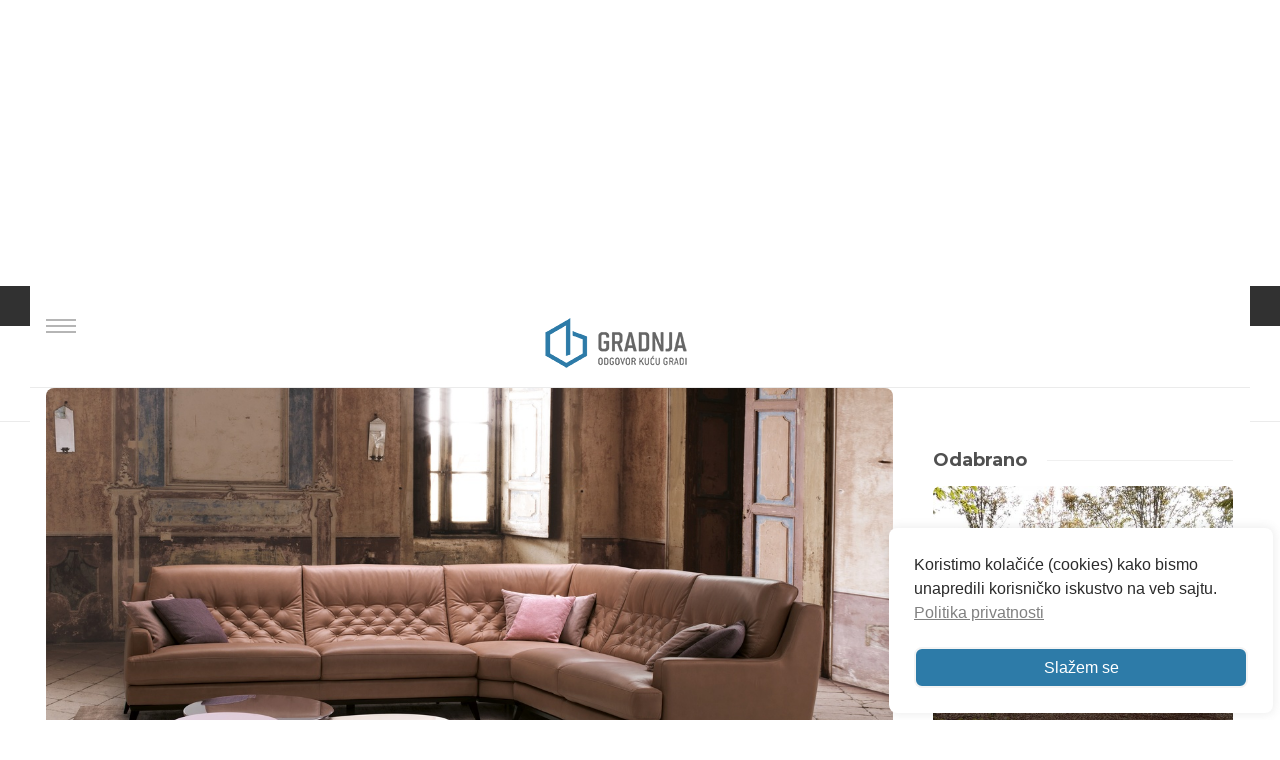

--- FILE ---
content_type: text/html; charset=utf-8
request_url: https://www.google.com/recaptcha/api2/anchor?ar=1&k=6Lc-tVYrAAAAAA86-_fjJOWBfkffwwopcTGLkPxE&co=aHR0cHM6Ly93d3cuZ3JhZG5qYS5yczo0NDM.&hl=en&v=PoyoqOPhxBO7pBk68S4YbpHZ&size=invisible&anchor-ms=20000&execute-ms=30000&cb=ebbaamz7085x
body_size: 48443
content:
<!DOCTYPE HTML><html dir="ltr" lang="en"><head><meta http-equiv="Content-Type" content="text/html; charset=UTF-8">
<meta http-equiv="X-UA-Compatible" content="IE=edge">
<title>reCAPTCHA</title>
<style type="text/css">
/* cyrillic-ext */
@font-face {
  font-family: 'Roboto';
  font-style: normal;
  font-weight: 400;
  font-stretch: 100%;
  src: url(//fonts.gstatic.com/s/roboto/v48/KFO7CnqEu92Fr1ME7kSn66aGLdTylUAMa3GUBHMdazTgWw.woff2) format('woff2');
  unicode-range: U+0460-052F, U+1C80-1C8A, U+20B4, U+2DE0-2DFF, U+A640-A69F, U+FE2E-FE2F;
}
/* cyrillic */
@font-face {
  font-family: 'Roboto';
  font-style: normal;
  font-weight: 400;
  font-stretch: 100%;
  src: url(//fonts.gstatic.com/s/roboto/v48/KFO7CnqEu92Fr1ME7kSn66aGLdTylUAMa3iUBHMdazTgWw.woff2) format('woff2');
  unicode-range: U+0301, U+0400-045F, U+0490-0491, U+04B0-04B1, U+2116;
}
/* greek-ext */
@font-face {
  font-family: 'Roboto';
  font-style: normal;
  font-weight: 400;
  font-stretch: 100%;
  src: url(//fonts.gstatic.com/s/roboto/v48/KFO7CnqEu92Fr1ME7kSn66aGLdTylUAMa3CUBHMdazTgWw.woff2) format('woff2');
  unicode-range: U+1F00-1FFF;
}
/* greek */
@font-face {
  font-family: 'Roboto';
  font-style: normal;
  font-weight: 400;
  font-stretch: 100%;
  src: url(//fonts.gstatic.com/s/roboto/v48/KFO7CnqEu92Fr1ME7kSn66aGLdTylUAMa3-UBHMdazTgWw.woff2) format('woff2');
  unicode-range: U+0370-0377, U+037A-037F, U+0384-038A, U+038C, U+038E-03A1, U+03A3-03FF;
}
/* math */
@font-face {
  font-family: 'Roboto';
  font-style: normal;
  font-weight: 400;
  font-stretch: 100%;
  src: url(//fonts.gstatic.com/s/roboto/v48/KFO7CnqEu92Fr1ME7kSn66aGLdTylUAMawCUBHMdazTgWw.woff2) format('woff2');
  unicode-range: U+0302-0303, U+0305, U+0307-0308, U+0310, U+0312, U+0315, U+031A, U+0326-0327, U+032C, U+032F-0330, U+0332-0333, U+0338, U+033A, U+0346, U+034D, U+0391-03A1, U+03A3-03A9, U+03B1-03C9, U+03D1, U+03D5-03D6, U+03F0-03F1, U+03F4-03F5, U+2016-2017, U+2034-2038, U+203C, U+2040, U+2043, U+2047, U+2050, U+2057, U+205F, U+2070-2071, U+2074-208E, U+2090-209C, U+20D0-20DC, U+20E1, U+20E5-20EF, U+2100-2112, U+2114-2115, U+2117-2121, U+2123-214F, U+2190, U+2192, U+2194-21AE, U+21B0-21E5, U+21F1-21F2, U+21F4-2211, U+2213-2214, U+2216-22FF, U+2308-230B, U+2310, U+2319, U+231C-2321, U+2336-237A, U+237C, U+2395, U+239B-23B7, U+23D0, U+23DC-23E1, U+2474-2475, U+25AF, U+25B3, U+25B7, U+25BD, U+25C1, U+25CA, U+25CC, U+25FB, U+266D-266F, U+27C0-27FF, U+2900-2AFF, U+2B0E-2B11, U+2B30-2B4C, U+2BFE, U+3030, U+FF5B, U+FF5D, U+1D400-1D7FF, U+1EE00-1EEFF;
}
/* symbols */
@font-face {
  font-family: 'Roboto';
  font-style: normal;
  font-weight: 400;
  font-stretch: 100%;
  src: url(//fonts.gstatic.com/s/roboto/v48/KFO7CnqEu92Fr1ME7kSn66aGLdTylUAMaxKUBHMdazTgWw.woff2) format('woff2');
  unicode-range: U+0001-000C, U+000E-001F, U+007F-009F, U+20DD-20E0, U+20E2-20E4, U+2150-218F, U+2190, U+2192, U+2194-2199, U+21AF, U+21E6-21F0, U+21F3, U+2218-2219, U+2299, U+22C4-22C6, U+2300-243F, U+2440-244A, U+2460-24FF, U+25A0-27BF, U+2800-28FF, U+2921-2922, U+2981, U+29BF, U+29EB, U+2B00-2BFF, U+4DC0-4DFF, U+FFF9-FFFB, U+10140-1018E, U+10190-1019C, U+101A0, U+101D0-101FD, U+102E0-102FB, U+10E60-10E7E, U+1D2C0-1D2D3, U+1D2E0-1D37F, U+1F000-1F0FF, U+1F100-1F1AD, U+1F1E6-1F1FF, U+1F30D-1F30F, U+1F315, U+1F31C, U+1F31E, U+1F320-1F32C, U+1F336, U+1F378, U+1F37D, U+1F382, U+1F393-1F39F, U+1F3A7-1F3A8, U+1F3AC-1F3AF, U+1F3C2, U+1F3C4-1F3C6, U+1F3CA-1F3CE, U+1F3D4-1F3E0, U+1F3ED, U+1F3F1-1F3F3, U+1F3F5-1F3F7, U+1F408, U+1F415, U+1F41F, U+1F426, U+1F43F, U+1F441-1F442, U+1F444, U+1F446-1F449, U+1F44C-1F44E, U+1F453, U+1F46A, U+1F47D, U+1F4A3, U+1F4B0, U+1F4B3, U+1F4B9, U+1F4BB, U+1F4BF, U+1F4C8-1F4CB, U+1F4D6, U+1F4DA, U+1F4DF, U+1F4E3-1F4E6, U+1F4EA-1F4ED, U+1F4F7, U+1F4F9-1F4FB, U+1F4FD-1F4FE, U+1F503, U+1F507-1F50B, U+1F50D, U+1F512-1F513, U+1F53E-1F54A, U+1F54F-1F5FA, U+1F610, U+1F650-1F67F, U+1F687, U+1F68D, U+1F691, U+1F694, U+1F698, U+1F6AD, U+1F6B2, U+1F6B9-1F6BA, U+1F6BC, U+1F6C6-1F6CF, U+1F6D3-1F6D7, U+1F6E0-1F6EA, U+1F6F0-1F6F3, U+1F6F7-1F6FC, U+1F700-1F7FF, U+1F800-1F80B, U+1F810-1F847, U+1F850-1F859, U+1F860-1F887, U+1F890-1F8AD, U+1F8B0-1F8BB, U+1F8C0-1F8C1, U+1F900-1F90B, U+1F93B, U+1F946, U+1F984, U+1F996, U+1F9E9, U+1FA00-1FA6F, U+1FA70-1FA7C, U+1FA80-1FA89, U+1FA8F-1FAC6, U+1FACE-1FADC, U+1FADF-1FAE9, U+1FAF0-1FAF8, U+1FB00-1FBFF;
}
/* vietnamese */
@font-face {
  font-family: 'Roboto';
  font-style: normal;
  font-weight: 400;
  font-stretch: 100%;
  src: url(//fonts.gstatic.com/s/roboto/v48/KFO7CnqEu92Fr1ME7kSn66aGLdTylUAMa3OUBHMdazTgWw.woff2) format('woff2');
  unicode-range: U+0102-0103, U+0110-0111, U+0128-0129, U+0168-0169, U+01A0-01A1, U+01AF-01B0, U+0300-0301, U+0303-0304, U+0308-0309, U+0323, U+0329, U+1EA0-1EF9, U+20AB;
}
/* latin-ext */
@font-face {
  font-family: 'Roboto';
  font-style: normal;
  font-weight: 400;
  font-stretch: 100%;
  src: url(//fonts.gstatic.com/s/roboto/v48/KFO7CnqEu92Fr1ME7kSn66aGLdTylUAMa3KUBHMdazTgWw.woff2) format('woff2');
  unicode-range: U+0100-02BA, U+02BD-02C5, U+02C7-02CC, U+02CE-02D7, U+02DD-02FF, U+0304, U+0308, U+0329, U+1D00-1DBF, U+1E00-1E9F, U+1EF2-1EFF, U+2020, U+20A0-20AB, U+20AD-20C0, U+2113, U+2C60-2C7F, U+A720-A7FF;
}
/* latin */
@font-face {
  font-family: 'Roboto';
  font-style: normal;
  font-weight: 400;
  font-stretch: 100%;
  src: url(//fonts.gstatic.com/s/roboto/v48/KFO7CnqEu92Fr1ME7kSn66aGLdTylUAMa3yUBHMdazQ.woff2) format('woff2');
  unicode-range: U+0000-00FF, U+0131, U+0152-0153, U+02BB-02BC, U+02C6, U+02DA, U+02DC, U+0304, U+0308, U+0329, U+2000-206F, U+20AC, U+2122, U+2191, U+2193, U+2212, U+2215, U+FEFF, U+FFFD;
}
/* cyrillic-ext */
@font-face {
  font-family: 'Roboto';
  font-style: normal;
  font-weight: 500;
  font-stretch: 100%;
  src: url(//fonts.gstatic.com/s/roboto/v48/KFO7CnqEu92Fr1ME7kSn66aGLdTylUAMa3GUBHMdazTgWw.woff2) format('woff2');
  unicode-range: U+0460-052F, U+1C80-1C8A, U+20B4, U+2DE0-2DFF, U+A640-A69F, U+FE2E-FE2F;
}
/* cyrillic */
@font-face {
  font-family: 'Roboto';
  font-style: normal;
  font-weight: 500;
  font-stretch: 100%;
  src: url(//fonts.gstatic.com/s/roboto/v48/KFO7CnqEu92Fr1ME7kSn66aGLdTylUAMa3iUBHMdazTgWw.woff2) format('woff2');
  unicode-range: U+0301, U+0400-045F, U+0490-0491, U+04B0-04B1, U+2116;
}
/* greek-ext */
@font-face {
  font-family: 'Roboto';
  font-style: normal;
  font-weight: 500;
  font-stretch: 100%;
  src: url(//fonts.gstatic.com/s/roboto/v48/KFO7CnqEu92Fr1ME7kSn66aGLdTylUAMa3CUBHMdazTgWw.woff2) format('woff2');
  unicode-range: U+1F00-1FFF;
}
/* greek */
@font-face {
  font-family: 'Roboto';
  font-style: normal;
  font-weight: 500;
  font-stretch: 100%;
  src: url(//fonts.gstatic.com/s/roboto/v48/KFO7CnqEu92Fr1ME7kSn66aGLdTylUAMa3-UBHMdazTgWw.woff2) format('woff2');
  unicode-range: U+0370-0377, U+037A-037F, U+0384-038A, U+038C, U+038E-03A1, U+03A3-03FF;
}
/* math */
@font-face {
  font-family: 'Roboto';
  font-style: normal;
  font-weight: 500;
  font-stretch: 100%;
  src: url(//fonts.gstatic.com/s/roboto/v48/KFO7CnqEu92Fr1ME7kSn66aGLdTylUAMawCUBHMdazTgWw.woff2) format('woff2');
  unicode-range: U+0302-0303, U+0305, U+0307-0308, U+0310, U+0312, U+0315, U+031A, U+0326-0327, U+032C, U+032F-0330, U+0332-0333, U+0338, U+033A, U+0346, U+034D, U+0391-03A1, U+03A3-03A9, U+03B1-03C9, U+03D1, U+03D5-03D6, U+03F0-03F1, U+03F4-03F5, U+2016-2017, U+2034-2038, U+203C, U+2040, U+2043, U+2047, U+2050, U+2057, U+205F, U+2070-2071, U+2074-208E, U+2090-209C, U+20D0-20DC, U+20E1, U+20E5-20EF, U+2100-2112, U+2114-2115, U+2117-2121, U+2123-214F, U+2190, U+2192, U+2194-21AE, U+21B0-21E5, U+21F1-21F2, U+21F4-2211, U+2213-2214, U+2216-22FF, U+2308-230B, U+2310, U+2319, U+231C-2321, U+2336-237A, U+237C, U+2395, U+239B-23B7, U+23D0, U+23DC-23E1, U+2474-2475, U+25AF, U+25B3, U+25B7, U+25BD, U+25C1, U+25CA, U+25CC, U+25FB, U+266D-266F, U+27C0-27FF, U+2900-2AFF, U+2B0E-2B11, U+2B30-2B4C, U+2BFE, U+3030, U+FF5B, U+FF5D, U+1D400-1D7FF, U+1EE00-1EEFF;
}
/* symbols */
@font-face {
  font-family: 'Roboto';
  font-style: normal;
  font-weight: 500;
  font-stretch: 100%;
  src: url(//fonts.gstatic.com/s/roboto/v48/KFO7CnqEu92Fr1ME7kSn66aGLdTylUAMaxKUBHMdazTgWw.woff2) format('woff2');
  unicode-range: U+0001-000C, U+000E-001F, U+007F-009F, U+20DD-20E0, U+20E2-20E4, U+2150-218F, U+2190, U+2192, U+2194-2199, U+21AF, U+21E6-21F0, U+21F3, U+2218-2219, U+2299, U+22C4-22C6, U+2300-243F, U+2440-244A, U+2460-24FF, U+25A0-27BF, U+2800-28FF, U+2921-2922, U+2981, U+29BF, U+29EB, U+2B00-2BFF, U+4DC0-4DFF, U+FFF9-FFFB, U+10140-1018E, U+10190-1019C, U+101A0, U+101D0-101FD, U+102E0-102FB, U+10E60-10E7E, U+1D2C0-1D2D3, U+1D2E0-1D37F, U+1F000-1F0FF, U+1F100-1F1AD, U+1F1E6-1F1FF, U+1F30D-1F30F, U+1F315, U+1F31C, U+1F31E, U+1F320-1F32C, U+1F336, U+1F378, U+1F37D, U+1F382, U+1F393-1F39F, U+1F3A7-1F3A8, U+1F3AC-1F3AF, U+1F3C2, U+1F3C4-1F3C6, U+1F3CA-1F3CE, U+1F3D4-1F3E0, U+1F3ED, U+1F3F1-1F3F3, U+1F3F5-1F3F7, U+1F408, U+1F415, U+1F41F, U+1F426, U+1F43F, U+1F441-1F442, U+1F444, U+1F446-1F449, U+1F44C-1F44E, U+1F453, U+1F46A, U+1F47D, U+1F4A3, U+1F4B0, U+1F4B3, U+1F4B9, U+1F4BB, U+1F4BF, U+1F4C8-1F4CB, U+1F4D6, U+1F4DA, U+1F4DF, U+1F4E3-1F4E6, U+1F4EA-1F4ED, U+1F4F7, U+1F4F9-1F4FB, U+1F4FD-1F4FE, U+1F503, U+1F507-1F50B, U+1F50D, U+1F512-1F513, U+1F53E-1F54A, U+1F54F-1F5FA, U+1F610, U+1F650-1F67F, U+1F687, U+1F68D, U+1F691, U+1F694, U+1F698, U+1F6AD, U+1F6B2, U+1F6B9-1F6BA, U+1F6BC, U+1F6C6-1F6CF, U+1F6D3-1F6D7, U+1F6E0-1F6EA, U+1F6F0-1F6F3, U+1F6F7-1F6FC, U+1F700-1F7FF, U+1F800-1F80B, U+1F810-1F847, U+1F850-1F859, U+1F860-1F887, U+1F890-1F8AD, U+1F8B0-1F8BB, U+1F8C0-1F8C1, U+1F900-1F90B, U+1F93B, U+1F946, U+1F984, U+1F996, U+1F9E9, U+1FA00-1FA6F, U+1FA70-1FA7C, U+1FA80-1FA89, U+1FA8F-1FAC6, U+1FACE-1FADC, U+1FADF-1FAE9, U+1FAF0-1FAF8, U+1FB00-1FBFF;
}
/* vietnamese */
@font-face {
  font-family: 'Roboto';
  font-style: normal;
  font-weight: 500;
  font-stretch: 100%;
  src: url(//fonts.gstatic.com/s/roboto/v48/KFO7CnqEu92Fr1ME7kSn66aGLdTylUAMa3OUBHMdazTgWw.woff2) format('woff2');
  unicode-range: U+0102-0103, U+0110-0111, U+0128-0129, U+0168-0169, U+01A0-01A1, U+01AF-01B0, U+0300-0301, U+0303-0304, U+0308-0309, U+0323, U+0329, U+1EA0-1EF9, U+20AB;
}
/* latin-ext */
@font-face {
  font-family: 'Roboto';
  font-style: normal;
  font-weight: 500;
  font-stretch: 100%;
  src: url(//fonts.gstatic.com/s/roboto/v48/KFO7CnqEu92Fr1ME7kSn66aGLdTylUAMa3KUBHMdazTgWw.woff2) format('woff2');
  unicode-range: U+0100-02BA, U+02BD-02C5, U+02C7-02CC, U+02CE-02D7, U+02DD-02FF, U+0304, U+0308, U+0329, U+1D00-1DBF, U+1E00-1E9F, U+1EF2-1EFF, U+2020, U+20A0-20AB, U+20AD-20C0, U+2113, U+2C60-2C7F, U+A720-A7FF;
}
/* latin */
@font-face {
  font-family: 'Roboto';
  font-style: normal;
  font-weight: 500;
  font-stretch: 100%;
  src: url(//fonts.gstatic.com/s/roboto/v48/KFO7CnqEu92Fr1ME7kSn66aGLdTylUAMa3yUBHMdazQ.woff2) format('woff2');
  unicode-range: U+0000-00FF, U+0131, U+0152-0153, U+02BB-02BC, U+02C6, U+02DA, U+02DC, U+0304, U+0308, U+0329, U+2000-206F, U+20AC, U+2122, U+2191, U+2193, U+2212, U+2215, U+FEFF, U+FFFD;
}
/* cyrillic-ext */
@font-face {
  font-family: 'Roboto';
  font-style: normal;
  font-weight: 900;
  font-stretch: 100%;
  src: url(//fonts.gstatic.com/s/roboto/v48/KFO7CnqEu92Fr1ME7kSn66aGLdTylUAMa3GUBHMdazTgWw.woff2) format('woff2');
  unicode-range: U+0460-052F, U+1C80-1C8A, U+20B4, U+2DE0-2DFF, U+A640-A69F, U+FE2E-FE2F;
}
/* cyrillic */
@font-face {
  font-family: 'Roboto';
  font-style: normal;
  font-weight: 900;
  font-stretch: 100%;
  src: url(//fonts.gstatic.com/s/roboto/v48/KFO7CnqEu92Fr1ME7kSn66aGLdTylUAMa3iUBHMdazTgWw.woff2) format('woff2');
  unicode-range: U+0301, U+0400-045F, U+0490-0491, U+04B0-04B1, U+2116;
}
/* greek-ext */
@font-face {
  font-family: 'Roboto';
  font-style: normal;
  font-weight: 900;
  font-stretch: 100%;
  src: url(//fonts.gstatic.com/s/roboto/v48/KFO7CnqEu92Fr1ME7kSn66aGLdTylUAMa3CUBHMdazTgWw.woff2) format('woff2');
  unicode-range: U+1F00-1FFF;
}
/* greek */
@font-face {
  font-family: 'Roboto';
  font-style: normal;
  font-weight: 900;
  font-stretch: 100%;
  src: url(//fonts.gstatic.com/s/roboto/v48/KFO7CnqEu92Fr1ME7kSn66aGLdTylUAMa3-UBHMdazTgWw.woff2) format('woff2');
  unicode-range: U+0370-0377, U+037A-037F, U+0384-038A, U+038C, U+038E-03A1, U+03A3-03FF;
}
/* math */
@font-face {
  font-family: 'Roboto';
  font-style: normal;
  font-weight: 900;
  font-stretch: 100%;
  src: url(//fonts.gstatic.com/s/roboto/v48/KFO7CnqEu92Fr1ME7kSn66aGLdTylUAMawCUBHMdazTgWw.woff2) format('woff2');
  unicode-range: U+0302-0303, U+0305, U+0307-0308, U+0310, U+0312, U+0315, U+031A, U+0326-0327, U+032C, U+032F-0330, U+0332-0333, U+0338, U+033A, U+0346, U+034D, U+0391-03A1, U+03A3-03A9, U+03B1-03C9, U+03D1, U+03D5-03D6, U+03F0-03F1, U+03F4-03F5, U+2016-2017, U+2034-2038, U+203C, U+2040, U+2043, U+2047, U+2050, U+2057, U+205F, U+2070-2071, U+2074-208E, U+2090-209C, U+20D0-20DC, U+20E1, U+20E5-20EF, U+2100-2112, U+2114-2115, U+2117-2121, U+2123-214F, U+2190, U+2192, U+2194-21AE, U+21B0-21E5, U+21F1-21F2, U+21F4-2211, U+2213-2214, U+2216-22FF, U+2308-230B, U+2310, U+2319, U+231C-2321, U+2336-237A, U+237C, U+2395, U+239B-23B7, U+23D0, U+23DC-23E1, U+2474-2475, U+25AF, U+25B3, U+25B7, U+25BD, U+25C1, U+25CA, U+25CC, U+25FB, U+266D-266F, U+27C0-27FF, U+2900-2AFF, U+2B0E-2B11, U+2B30-2B4C, U+2BFE, U+3030, U+FF5B, U+FF5D, U+1D400-1D7FF, U+1EE00-1EEFF;
}
/* symbols */
@font-face {
  font-family: 'Roboto';
  font-style: normal;
  font-weight: 900;
  font-stretch: 100%;
  src: url(//fonts.gstatic.com/s/roboto/v48/KFO7CnqEu92Fr1ME7kSn66aGLdTylUAMaxKUBHMdazTgWw.woff2) format('woff2');
  unicode-range: U+0001-000C, U+000E-001F, U+007F-009F, U+20DD-20E0, U+20E2-20E4, U+2150-218F, U+2190, U+2192, U+2194-2199, U+21AF, U+21E6-21F0, U+21F3, U+2218-2219, U+2299, U+22C4-22C6, U+2300-243F, U+2440-244A, U+2460-24FF, U+25A0-27BF, U+2800-28FF, U+2921-2922, U+2981, U+29BF, U+29EB, U+2B00-2BFF, U+4DC0-4DFF, U+FFF9-FFFB, U+10140-1018E, U+10190-1019C, U+101A0, U+101D0-101FD, U+102E0-102FB, U+10E60-10E7E, U+1D2C0-1D2D3, U+1D2E0-1D37F, U+1F000-1F0FF, U+1F100-1F1AD, U+1F1E6-1F1FF, U+1F30D-1F30F, U+1F315, U+1F31C, U+1F31E, U+1F320-1F32C, U+1F336, U+1F378, U+1F37D, U+1F382, U+1F393-1F39F, U+1F3A7-1F3A8, U+1F3AC-1F3AF, U+1F3C2, U+1F3C4-1F3C6, U+1F3CA-1F3CE, U+1F3D4-1F3E0, U+1F3ED, U+1F3F1-1F3F3, U+1F3F5-1F3F7, U+1F408, U+1F415, U+1F41F, U+1F426, U+1F43F, U+1F441-1F442, U+1F444, U+1F446-1F449, U+1F44C-1F44E, U+1F453, U+1F46A, U+1F47D, U+1F4A3, U+1F4B0, U+1F4B3, U+1F4B9, U+1F4BB, U+1F4BF, U+1F4C8-1F4CB, U+1F4D6, U+1F4DA, U+1F4DF, U+1F4E3-1F4E6, U+1F4EA-1F4ED, U+1F4F7, U+1F4F9-1F4FB, U+1F4FD-1F4FE, U+1F503, U+1F507-1F50B, U+1F50D, U+1F512-1F513, U+1F53E-1F54A, U+1F54F-1F5FA, U+1F610, U+1F650-1F67F, U+1F687, U+1F68D, U+1F691, U+1F694, U+1F698, U+1F6AD, U+1F6B2, U+1F6B9-1F6BA, U+1F6BC, U+1F6C6-1F6CF, U+1F6D3-1F6D7, U+1F6E0-1F6EA, U+1F6F0-1F6F3, U+1F6F7-1F6FC, U+1F700-1F7FF, U+1F800-1F80B, U+1F810-1F847, U+1F850-1F859, U+1F860-1F887, U+1F890-1F8AD, U+1F8B0-1F8BB, U+1F8C0-1F8C1, U+1F900-1F90B, U+1F93B, U+1F946, U+1F984, U+1F996, U+1F9E9, U+1FA00-1FA6F, U+1FA70-1FA7C, U+1FA80-1FA89, U+1FA8F-1FAC6, U+1FACE-1FADC, U+1FADF-1FAE9, U+1FAF0-1FAF8, U+1FB00-1FBFF;
}
/* vietnamese */
@font-face {
  font-family: 'Roboto';
  font-style: normal;
  font-weight: 900;
  font-stretch: 100%;
  src: url(//fonts.gstatic.com/s/roboto/v48/KFO7CnqEu92Fr1ME7kSn66aGLdTylUAMa3OUBHMdazTgWw.woff2) format('woff2');
  unicode-range: U+0102-0103, U+0110-0111, U+0128-0129, U+0168-0169, U+01A0-01A1, U+01AF-01B0, U+0300-0301, U+0303-0304, U+0308-0309, U+0323, U+0329, U+1EA0-1EF9, U+20AB;
}
/* latin-ext */
@font-face {
  font-family: 'Roboto';
  font-style: normal;
  font-weight: 900;
  font-stretch: 100%;
  src: url(//fonts.gstatic.com/s/roboto/v48/KFO7CnqEu92Fr1ME7kSn66aGLdTylUAMa3KUBHMdazTgWw.woff2) format('woff2');
  unicode-range: U+0100-02BA, U+02BD-02C5, U+02C7-02CC, U+02CE-02D7, U+02DD-02FF, U+0304, U+0308, U+0329, U+1D00-1DBF, U+1E00-1E9F, U+1EF2-1EFF, U+2020, U+20A0-20AB, U+20AD-20C0, U+2113, U+2C60-2C7F, U+A720-A7FF;
}
/* latin */
@font-face {
  font-family: 'Roboto';
  font-style: normal;
  font-weight: 900;
  font-stretch: 100%;
  src: url(//fonts.gstatic.com/s/roboto/v48/KFO7CnqEu92Fr1ME7kSn66aGLdTylUAMa3yUBHMdazQ.woff2) format('woff2');
  unicode-range: U+0000-00FF, U+0131, U+0152-0153, U+02BB-02BC, U+02C6, U+02DA, U+02DC, U+0304, U+0308, U+0329, U+2000-206F, U+20AC, U+2122, U+2191, U+2193, U+2212, U+2215, U+FEFF, U+FFFD;
}

</style>
<link rel="stylesheet" type="text/css" href="https://www.gstatic.com/recaptcha/releases/PoyoqOPhxBO7pBk68S4YbpHZ/styles__ltr.css">
<script nonce="_8yzTPagEk9_8gaVwodbTw" type="text/javascript">window['__recaptcha_api'] = 'https://www.google.com/recaptcha/api2/';</script>
<script type="text/javascript" src="https://www.gstatic.com/recaptcha/releases/PoyoqOPhxBO7pBk68S4YbpHZ/recaptcha__en.js" nonce="_8yzTPagEk9_8gaVwodbTw">
      
    </script></head>
<body><div id="rc-anchor-alert" class="rc-anchor-alert"></div>
<input type="hidden" id="recaptcha-token" value="[base64]">
<script type="text/javascript" nonce="_8yzTPagEk9_8gaVwodbTw">
      recaptcha.anchor.Main.init("[\x22ainput\x22,[\x22bgdata\x22,\x22\x22,\[base64]/[base64]/[base64]/[base64]/[base64]/UltsKytdPUU6KEU8MjA0OD9SW2wrK109RT4+NnwxOTI6KChFJjY0NTEyKT09NTUyOTYmJk0rMTxjLmxlbmd0aCYmKGMuY2hhckNvZGVBdChNKzEpJjY0NTEyKT09NTYzMjA/[base64]/[base64]/[base64]/[base64]/[base64]/[base64]/[base64]\x22,\[base64]\\u003d\x22,\x22RUhcPcKWbGPDssK+acOaacKfw4cyw6JKWhwnbcO7wpLDmxsVOMKKw5/[base64]/DvhjCqzfDkE3CksO6NQzDhnDDv8K9w4EVwpLDiQNTwoXDsMOXbMKFflFqaE0nw6J1U8KNwpvDpmVTJ8KJwoAjw5UiDXzCg01fe0YRADvCpkFXahzDizDDk2low5/DnWVvw4jCv8KeU2VFwpvCiMKow5Fow4N9w7R9QMOnwqzCoAbDmlfCnn9dw6TDqXDDl8Ktwro+wrk/[base64]/YxoCamLDsBbClMKyDQfCrAQ6F8KrJU/DgcOdJWfDgcOJQcOyKhguw4zDoMOidQnCgMOqf07DvVs1wpVLwrpjwrwEwp4jwqk1e3zDjGPDuMODJDcIMD3CqsKowrkSJUPCvcOvUB3CuQTDscKOI8KBM8K0CMOgw5NUwqvDjFzCkhzDjhg/[base64]/DrhPCjVbCtUFQQW8aeRsHw5RyNcKuecOdw4hwdXLCrsOTwqTDtTfCncOqYy5jK2rDhMK/[base64]/[base64]/DocKpZEdowpvClMKUw7lqwrRIW8OQHsO0McOyw6xkw7fDrh3Cj8KxBDLClTPChsKQaATDhcKzS8Oqw7fCrMOuwrMMwq5afEDDosOgInxOwpPClVfCiVDDmU4cEi1ywrrDlFQwD2/Dk1TDpMOFa2Jkw40mTjASL8KeTcOIYEDCm0bClcOFw6QNw5tCe0Vnw64nw6PCo1/CtGESFsKUJmMcwrpxeMKgPMK4wrTCkyluw65Jw4/CvVnCmkHDqMO5FELDljrDsVpDw6IaUCHDk8KhwrYiDsONw7bDmnDCr0vCgxkvUsO1csKnWcKVB3ELJEYKwpMiwo7DoC4URsOUw7XDjcOzwrg+asOQLMKsw68Xw7Q3D8KEwpLDmAjDuGTCuMObaVbCsMKSFcKfw7HCg0QhNHXDnC/CusOgw69yFMOEG8KMwp1Xw4RpT1zCgcOuH8KqCDl0w5HDjHJow5ZUXELCgzpDw4hXwp1Aw7MKZjvChAXCi8O7w5TCq8Orw5jCgn7ClMOHwpxLw7l3w6kAX8KES8OlT8K2Sg/CpMOBw7TDjynCi8KJwq8Gw7XChXTDrsK7wqTDnsO+worCtsO1fMKoBsOnW38swrEsw5RYGnnCs37CvnHCr8K2w5IscsOQfEQswqMxLcOpBCAqw4jCo8KAw4/[base64]/w6NhYsO2w7TCrMKDVT3CpmgFwrXCtEYzwrZlNADDkD3CncKUw5HClmDCnBDCkQNlKsOmwpTCksKbw47CgC97w77Dk8O6SQ3CssOTw4PCqsO1dhoywozCk1A+FH8ww7bDp8O9wqPCtEBoLFvDix/[base64]/CjV/CrwbDv3HDg8OjDD5oWABhwqPDkm5pw7bCvMOawqMLwpvCucK8W0A8wrFmwpVVJMKsL0nCjXvDmMKUSHpSF2DDtsKZR3/CgHFAwpw+w7hHeyp1bjnCicOjRSTCqMK3dMKdU8OXwpBUT8K4WX4dw6/Csi3DtSQowqIiWz8Vw6xpwrjCv2LDhyllL3UuwqbDvMKJw6d8wql8MsO5wrt6wprDjsOKw6XDqUvDhcOew7bDuW4IG2LCkcKHw54eesKxw50ew7TCuwIDw7Nbcgp5OsOewqV1wo3Ct8KFw5I+f8KVesO9XMKBB1pMw6AJw6HCksOhw5PCgR/CpWVMbD09w4jCiEI1wrpyUMKnwqIqEcOmNyIHf1ojD8Kcw7vCgnwuNsKYw5FmXMOeXMKVwqDDvlMUw73CiMKawoNgw5sgYcOqwr/DgDrCpcK9w4jCicOfXcKfYx/Dhw/ChmPDrcKYwrnCj8Ovw55uwocYw6jDuWDDpsOowrTCp3XDosKEC0EywpNOw4l4TMKKwpYMYMK6wrLDkm7DtFnDlyoFwpF3wozDjSLDkcOLU8O7wq7CicKiwrAVKjTDhwx6wqtlwp9Swqoww6M1CcKMBT3CkcOfw4PCrMKIY0pqw6h/aDZGw4vDhmHCsmctZ8OFFQDCuV/DrsKFw43DkgYQw5bCjMKIw7YZZsKxwqfCngHDjEjDhCc+wrXDqDfDoGwsKcK4CMKpwrfDgS3DnRLCk8OcwqcpwrYLJsOOw50CwqgeZcKXw7svDcO2Z1FjBcOIJMOlTBtGw5sLwpvCn8OHwpJewp7CpB7DgAZGTxPCkD/DmsKIw4Z9woLCjhnCqTcfwpbCu8KHw6jCuA0dwq/DlXjCk8OjY8Kpw7nDiMKQwpzDm2oewoVawp3ChMOZN8KkwojCgxAyKw5TbsKVwp5JXAsDwptXQ8KRw7bCosObHgzDn8OvQcKSQcK4JE4iwqTCusKwMFnClcKOJl7CgMOhesK6wqx/fR3Dm8KPwrDDv8Ome8KKw6cEw7B5EykKJXxEw73DocOgaF5PO8Kvw4/ChsO/wqBhwqXDjV9rHMKTw6BvIzjDrsKzw6fDq3TDoyHDpcKlw79NdR9two8yw7PDkMKew7lRwpfCiworwo/CpsO2BV1pwr9Cw4Upw7Qgwow/CsOIwo5XcWMoAEPCsVREOnU6w5TCrlJjMGzDqjrDh8KjJsOGTnrChUk1GsKUwrLCsx8Rw6zCiAXDocO1F8KXN2cvc8KKwq0Lw5AwRsOUR8OEEyzDgcKZeU4Dwo/CgW5wGsOWw6rCp8O3w43CqsKEw5tbw4Iwwp1Mw7tIw4/CrUZAwoJwLiTCgMOQfsO2wrcYw57DiB4lw6Mewr/Cr1HDrxLDmMKaw4pLfcOuAsKdRVTCucKxUMKWw5FXw4jDpCtLw6slJFjCjRlEw6QbHR9DRV7CjsK/wqbDocKDfSxqwpfCkFIzaMO0HhlGw50twpDCgVjDpmDDs07DocO/[base64]/DmsK4BsOdwrLClw7CosKcFRTCgngEwqRYwrYcwqducsOMIG0IVDMZw7MqExzCr8KwQMOEwrvDssKpwrtPGwvDuxvDvFVSOBPDscOuHsKqwrUQVsKxPsKnT8OFwpYRbHoMZhrDkMKEw5sSwpPCp8K8wroywrVFw4xqHMKRw7FjBsKXwp9mHG/DlERWNg/DqGjCpBx/w7nDiDrDmMKxw7HCnSMYbcKBflY/[base64]/DnCFUYzE9AlLDmULClsKtJAxCwrHCqsKwIhZ8G8OBKQ9Qwo5rwopMO8OWw4HCsxElwrgvL0LDtCLDkcOAw40mOcODesOEwo4VVjPDv8KOwrLDksK3w7/Dv8KTUyPCl8KnBMKtw5U4VkVlASTClMOTw4zDpsKBwrrDpS1sDFcNWkzCt8KSU8OOdsKuw7zDmcO2wpJOUcOcZcOFw6jDgMO3w5PCvTwdLsKDExUbY8Kqw7QWQMKwVsKZw6zDqcKwVQ5kNm/CvcOwesKHMxMyTHDDkcO+DHhQAWIwwqFfw5FCL8OmwoNiw5vCvnpWZmXCpMK8w6Ygwr80NwcHw4nDncKSEsOjYhbCpMOXw7TDm8K2wqHDoMKYwqLDpwLDscKJwr0JwqDCi8KwBXvDtRVpZcO/wrHCt8Ofw5kaw644DcOewr4PRsOwVMO5wrXDmBk3wqLDrsOaTMK5woVoB11KwrFuw7bDscOqwqXCoTbClcO6bEbDu8OIwo7Dv0g7wpVbwp1oCcKlw4U6w6fCqhgxHBdrwo/CgWPCtGBbwoRxw7rCssKWKcO+w7AFw5ZyW8OXw4xfw6Y4w47DhXrCkcKuw7wEJX1Ow5dJLgLDjT/DhH5xEy5Ww5ZmG1B4wowEIMO0Q8KewqfDqTbDgsKfwp/[base64]/DmhLCicOqFQxPwoLDpwnCkcOGw6HDh8K5cCcVS8KcwoXCpHzDrsKFCjlZw7oEwrrDlULDuAFgFcOhw7zClcO8GGvDrMKdSA3DmMOFQQzDvcOHS3nChWUoEMKLRcOYw5vCicOfwoLDr3TDqMKbwq1ZVcK/wqdywqDCmFnCrjDCh8K7GRPCoirCusO1MmLDgcO7w6vCikBfLMOcZw/DlMKmQcOVZsKcw5YGwpUvw7rDjMK0wqrCqsOJwqYYwojDisOSwrHDuXjDsVJmHQdpVTpUw6xwKcO5wosswrzDhVAWDWrCp2YPw7c7w456w6bDuWjCnW06w5/Cv0MWwpvDhTjDs2lewqV2w5sbw6I1S23Ct8KHUcOKwr/[base64]/FMO9wpbCrSx1wosMJRXDvcOUeMOcEcKGZcOQw7/CuUhFwrrDu8K/wrhrw5HCrGXDpsOvTMOww4Yowr7Cuy7Dhl1RQUvCucKOw5hREFrCuGXDgMKseUbDshg9FwvDnSLDtsOkw5oyYjJCD8O0wprCgG9SwrTCicO+w7pFwph3w48WwpQyNMODwpvCksOEw4sHSw88VcKzK3/[base64]/[base64]/[base64]/ZjHDg8KywrrDoi4hA8ODazAcJMOdSjvCi8OeTsK+asKaBX/CqgvCqMK2T0AeeldSwoo+MyU2w5zCgBTDpzHDlFfCvQVpScOvHXYuw4lywo/DgMKBw4nDhsKpRjdSw5jDkgN6w6hZahVdVDjCuFrCtmXCqsKQwo1mw5bDlcO/wrhfETV4UcOAw5PClDPDu0jCksOfJcKowq7Cj1zCmcKCOMK3w4UVAUEjfcOEw7NBKw7DvMOtD8KQw5rDrWouRXrCrzkJw7xJw7LDsSbCrz8VwoHDv8K8w4Q3wrDCv043F8OpaE8Ew4FiBMK5Z3jCv8KGehLDsF0nwp9vYsK9YMOIw5t/UMKqVSjDi35UwrZNwpl3SypmQcK8YcKywrxjWsKoaMOLaAYrwofDtDbDnsKUwoxgEGtFTggXw6zDssONw4jCssOGf07Dn09EXcKUw44PXcKDw4HDuAoyw5jClcKQWg5FwrE+d8OlNcKHwrYPPmrDlUNfd8OaLwrCo8KNFsKHXHnDkXHCssOAZBUVw45BwrTClwPClQ/[base64]/w7UPwqJJwqHDhT5BfcKWG8Ofwqk/[base64]/CjsKvw5XCkcORw7bCocOZw6Exw7F9wrrDo8OowpnCjcOCwowuw6bCmhLDnjJ6w5nDl8Ozw7zDmsKvwqDDmMKpVjfCk8KyJmwJLMKaHsKiGzvChcKLw7kfw6jCu8OSwrPDkxdfQ8KGHMK4w6/CqsKiLx/CuDZ2w5TDk8K0woLDusKKwq8Dw5MVwrvDmsKRw5fDj8KDD8K4TiHCj8ODDsKWD33DssKWK3TCn8OtfGzCr8KLYcOXTMOIwo4iw5QIwptJwo/DvTvCtMOyT8K/wqjDvVTDpwwiVDjCtw9IVVfDjxDCq2LDvxvDp8Kbw4lPw5bCg8OawoA3w58lRHw7wqMDL8Oda8OAAsKFwociw6oQw7/[base64]/DjHPClTZlDhdHwp5hwp/ChwjDvw3DtlppwqzCi0zDgGBiwpMLwoHCuijDiMKmw4wAC0Q5GcKEw53CisKZw6nDlMO6wpPCom0Lf8O+w6hQw7bDsMKoARF9wq/DpxE5ecKUwqLCo8OaBsOnwq1iEcOTUcKwRGkAw7kWO8Kvw5LDnxnDucO+HQBQS3hLwqzCmzYPw7HDghJZAMOnwpMvFcO4w4zDhArDsMObwrXCqUpjCHXDssKgAwLDkCwGehzDpMOQw5DDmsOzwoPDuzvCosKxdTrCuMKPw4kcwq/Coj00w6M/QsKHIcKbw6/Du8KqfR5jw5/DgFUwSiEhZcKUw6QQSMO9wq/Dmk3ChQovUsOWBETCpMOdw43CtcKCwqPCuGJWUV0sXwtmHMK0w5wFQXLDuMKcB8KhQzvCjwrDpCvDlMOcw7DCpXLDhsODwr3Cq8K9McOIPMOJOU/CtT86Z8KjworDpsKtwp3CgsKvw7lswrkuw47ClsKaGcKEw4zClgrCqcObYHHDlsKnwp4nKV3CucKOB8KoCcK3w7nDvMKDWi/DvFbCksKQwooVw4tTwognXGV4JB1Iw4DCiQXDtQM6XTRPw5EIfhV/LsOjJSJQw6kzMD8GwqsnWMKfbMKnTzvDhlLDn8Ktw7nDu2nCrMOrMTY4BEHCt8KVw7XDoMKEEsOMZcO8w5bCsFnDhsKLAVfCiMKkBsOvwo7DhsOOBiDCminDoV/DjcOEQsOaU8KMa8OEw5J2DcOpwqLDmMOUUCjCnCUqwqjCilkiwoJBw5XCvcKfw7UwHsOpwpnDg2nDlWXDvMKucF5hW8OSw5zDmMKTF215w7zCpsK7wqBMLcOVw5LDu1Ryw7LDvAo6w6vDnDUlw61uLsK/[base64]/ClsKswo/CmsKRwrg9w5vDuBvCvF/Cmh/Ct8OUw7/CucOUwoQawqEIHj13TlpCw5rDnhzDhC3CkCLDoMKNOTg4XU5vwocqwoNvf8Kqw7JFZknCr8K+w4bCrcKDT8OERMKcw4nCu8KZwoHDkRfCu8OOw7bDvsK0BU4YwpXCqcO/woPDhzV6w5nCh8KBw4DCoggiw4c4CcKHUBjCosKVw5MEZcO5BFjDmCxjOB4qbcKGw6EfcAXDlDXCrSJ+FmtIcyTDvsOCworCkkvCqAJxSQViwrIAEXIvwp3ChsKBwr0Zw45Uw5zDr8KXwo4Ow74Fwo7DrRfCiT/CncKfwpDDpCLCm1nDkMOCwr8ywoFGw4FGEsOKwp/DgDcJV8KCw4oGN8ODKMOsSMKnUlIsOcKGV8OwQ3l5U3t0wp9yw4HDrCsbUcKGWFkJwqItIEbCo0TDscO0wqNxwpvCvsKhw5vDu3fDm0YdwrYteMOvw6gRw7/DvMOvLsKTw7fCnw0Cw684H8Kgw4t9TVASw6bDpMKoDsOtw50dTAzDncOnTsKbw6nCpcOpw5tkDMOvwoPCv8KsecKUfh/DgsObwrPCuyLDvz/CnsKEw7LCm8OdWcOiwpPCp8ONUEXCq2vDkRPDgMO+wrsew4LDmiIEwo9hwpJyTMKZw4nCrFDDm8KXYMObMhZJAcKyFiHDgcOsCxkzMsKELsK/[base64]/w6Mnw6AoQWcpw7zCmsOQwqTDul/DiMO1woJ0CMOeXyV2JQUnw77DuGzDn8O5cMOEw5UQw5s6wrROEkzDm19vOkBmU23DhyXDkMOYwoQPwqTClMKTZMOTw4xww7DCj1nDjzDDjSZrYndmH8KgPG19w7TCtlFmbsO7w61/HHfDs39sw7kSw65aKirDqx0rw5zDlMK9wrF5CMORw7AEbSXDlAlCL3wGwqLCssKUYVEVwoPDncKcwprCjcO4JsKXw4/CgsOVwpdbw43Cn8K0w60twoDCr8OVw7fCgwdbw7bCmi/DqMK2b0jCjArDqhLCrgMbA8OsZAjDlDoxw5E0w7x+wovDoGcTwoZ+wp3DisKRw6RowoLDs8KvHhxYHMKFdcOtI8KIw4HCv1fCiCjChH1JwrfCsxDDrk0SVMK6w77CvcKFw6/[base64]/Coi7Djw3DrMKvEjXDncOjw7XCtwAwQcOPwogBRm8fXMOmwobDsz7Dhlsuwrp+SMKCdDhtwr/[base64]/[base64]/DjXHDgsKzw4QpwobDp8Oewr4CEmnDhB4xwog7OcOLQkx3XMKVwqQOQsOswrnCosOqKxrCnsKAw5zDvDLDkcKfwpPDt8KLwoYSwp5kRAJkwqjCoi1recKkw6/CucKHQMObw6XDpMKvwpdkZX5cQcKKFMKbw5odAMKZBMODVcOtw6HDkgHCnVjDjMOPwoTCssK9w756csOnw5PDtlkoXzHCmT5nw7ANwod7wqTCqmDCoMKGw7LDvU4Lwp3CisOxPwvCksOQwpZ4wpvCsylcw6NtwpgRw7Myw7PDnMKrDcONwqYqw4N5QcK1BMOBexbCml/[base64]/DjG15YyVWYDVUDR7ChcOLw5TCn8OZRgxYJDfCj8KeJER1w45zXkRswqo/Xx9zNsKhw4/ClRc/VMKzb8OXX8KJw55Xw4PDsw0+w6/Ds8OkScKkMMKXA8OjwrwiRRLCnUbDhMKbV8ORfy/DgUpuDA9kwokUw4HDhcKZw6J9WcOjw6h9w4DCuTVFwpTDvDHDucOTEV1kwqdUKk5Vwq7Cg07Du8K7DcK1eiwvdcOxwrzDhwTCh8Obd8KLwqnDp2PDoFI5AcKXIGLCp8KOwpwcwoLDrWzDrntkw6VlUjnDlsKBKsOhw5/DmAlLXTVUbsKWWMOlBj/CssOLHcKkw4ZjWMKew5RzXcKWw4QhClTDv8OWw7XCr8Otw5QbTBlowovDnFwWWXjCgQ8PwrlWwrTDhFpiwokDPz9yw5Riw4vDhMK/w5jDmnBowosENsKAw6MtQsKiwqHCvcK/QcK+w5gBYF4Yw4DDkMOseTLCn8K0w4xww4zDg1A4w6tSK8KBwr/CucKoI8KhQDfClAtncQ7CjMKlFH/[base64]/w61DVMOLw7zDlcK4WF7Cv3Jnwq7Crj/[base64]/Dpk5rNmokw5RtwoIzJml4IF5HwpJJw6cWw7zChn0uBy3Cj8K1wroMw7REw6PDjcK2wpfDncOPecOJT1wpw5ROw7w2wqAiwoQfwq/DnmXCpHnDisKEw4hWNkpnwoLDmMKibMOPSmIfwpsSOA8mfcOFbTcZRMOIDsOpw4zDscKjDWXDj8KLewNIa18Jw7TCoAvCkkLDu3A7NsKtWCjDjV9nRsK9J8OIGcOIw4DDlMKGKjAkw7/CksOow5wYUj9rRXPCpTdnw5jCqMKbXFrCqiJaGzbDolLDpsKhZQAmGVjDlFotw4tew5rCm8ONwo3DsX3DosKaLMOiw7rCjDgQwrHCsyjDqF49S3LDvxJNwo0zNsOMw4kdw799wrAcw7o5w4lJCMO+w7kUw47DiWUTEyTCu8KAWsOkDcOJw5dJP8OMPBzCh2cewo/CvA3DtG5lwqEcw58rJ0QHLzjCm2jDqcOXHsObaxnDp8KQw41GKQN8w7fCksKOXRzDrBhDw7rDiMKTwrDCjMKsXMKsfFlKaglGw45Ywp9kw5JdwobCtm7Dk0bDowZfw6rDoXJ/w65Yb2Jdw4TCsh7DkcKeKxIIPhnDg0fDqsKPGk7DgsOnw6BjcBdewq9HCMKjE8KrwoZNw6g1asOxbsKZwqcEwrDCoFLCl8KgwowKb8Kxw7ZJY2/Cu0JgHMKuc8KFGMKDAsKbMjbDpybDnUXDkUbDiTXDuMOJw55KwrNGwq/DmsKBw4HCrix/w44sX8KOwpLDtsKfwrHCqSo9UMOdUMKew5sUAhLDmcOdwq4LCcKwVcOwKmfDocKJw45COGBFWzPCrC/DiMKRITrDlHtsw5DCqD7DiinDpcKcIG7DnkLCg8OFFEs9wo8Cw58EOcOUY1pnw5fCuXjCvsKPOVfCmArCuTBQwrzDj0/CkMOAwovCpRpaS8K8CMOwwqkxF8KCw5Y0aMK7woTCkgJ5cgM9FWnDtDRHw5Yee3IwdhUYw7guwqnDg0V2K8OqdRrDgwnCkF/DpcKuaMKiw7hxUDwiwpgsW18ZS8O7WUNvwpLDtwBwwrNLZ8KHMDEMVcOPw6XDoMOrwr7DosOdQsO4wpFXQ8K6w53DksOzwojDhVcIBBzCqlR8wqzCk1DCtAN2wpBzK8OpwrrCjcOZwo3ClMKPLjjDin8aw47DrsK8G8Orw4w7w4zDrXvDmy/[base64]/CrcOUw77Dp1fDjGDCvsO7Azl4Y8KXw6Abw4/DqH/CgsOzI8KueSbDlEjDncKAO8OKE2MvwrlAdsOHwqNcO8OdHGE5wqfCt8OcwrF8wqkncDrDoUkSw77DgcKVwp7Dv8KDwq9FMzfCqMOGD1gWwo/DoMK7AXU0K8OZwp3CqhLDiMOZeFwBw7PCksO9OsOmb0bChMOBw4PDvsK7w7fDi2hkwr1SThNPw6tSU0cYNlHDrsOhB03CoBDChWPCisOnCE/Cl8KKazbCllPDkWV8MsOKwofCjULDg0wXGUjDjHfDlcKbw6AiW1YbdcKRUMKVwr/DosOIIVHDixvDg8OPLMOfwpfDsMKCfnfDjiTDgQRSw7zCqsOqOMOBfS04RGHCv8KAIcOdNMOHO3fCqMK1csKwRALDlwrDgcOaNMOiwoB0wovCr8Ozw6vDgRMWHC3Dsmk8wpPCkMO9X8K1w5vCsB7CkcOcw6nDqMKFPmzCt8OkGlsFw6c/KlbCncOvwr7Dm8OVFQAiw4w9wo/DhXJQw5wpc0TCjn1Dw6rDsmrDtk/DncKpRiHDk8Ofw7jDkcKAw4x2QTcrw54ECMKuW8ObCR3CucKQwrDCjsOOOcOKw78NAcOcw4fCj8Kqw69iKcKTUcKDQzjDuMORwpUhw5Ruwr/DnQLCpMOow63DvA7Dt8Oww5zDicKfD8Kif35zw5nCuzwebsKmwqHDgcKrw7rCjMK8CsKNwpvChMOhLMOlwrrDv8KJw6PDo2syIEgqw7bChR3CkyQ0w4MtDhtzwoEEbsO/wpIhwozDiMKZesKtMX0CRyXCvMOoAyp3cMKOwogeJcOew4PDtGgRRcK5fcO9wqLDjFzDjMKww5F9KcO8w4fDtSYowpfCqsOCwrs6RQt6cMKaURDCil4pw6N7wrPCggTDmQXDpsO9wpYUwrvDtTfCqsOMw5/CsBjDqcKtfMOcw78DcWLCj8KYECUgwrA6w5fCjsKJwrzDo8OmdsOhwoZTY2HDj8OUcsO/UMKuesOpwr3Ct3rCl8Ofw4vCo1RMGmYow5lybyfCjcKPD1tnMWBEw6AGw6DDjMO3Dj3DgsOEOFrCucOrw7fCqAbCmcK2OsKtSMKawpFewrIbw5nDkA/[base64]/DpjMlBsO3wqXChCEaw6/DmcKJw7guBsKNw6nDq8OwN8Ozw7jDgRnDohQbXMK5wpkFw4h/GsKuwpsRTcKYw5fChWtYPh3DsQA/Wm5Qw4LCiX3CiMKdw7rDoVJxbcKcJyrCiFDDrCTDpCvDhBnDo8KMw7jChwxTw5wZeMKfwq/CrDXDmsOILcOawr/DsR4YQHTDocOjwqXDk3sCDlDDlMK/JMK2w5lQw5nCucKDawjCjz/[base64]/CrsOcCUMsw7XCqsOefEPCgcKINsOYwptBw6fDjMOQw4jDtsOWwoHDqMKlDsK2B1PDiMK1dWU7w4fDiX3ChsKPCMOgwrR6wo3CpcKUw6MjwrPCrV8WPsO0w5sRDUY8X2Y3ZCwtHsO4wptfMSXCulzCvyk8F3nCuMONw55VYGZswqspdFg/ASNhwrJWw7tVwqo+wqfCqA3DjU7CrzHCkwHDs2pAJC8HV3LCoAheH8Ovwo3DhXzChsKpUsO0OMOCw57DgMOfPsOWw4U7wofCryjDpMKTIhpWEho1wqdoMQIIw4I7wrV8IcKKEsOew7IbHlfCkDXDs1nDpMKbw4ZLJhJFwo/[base64]/CsGsvcFnDq8Otw4nDrsKHAgvCnlZ+OD7CrnbDgMKgHgzChUUVw7rCgMOqw5zDvxHDj2UWwp3CgMKkwqkWw6/CoMOaIsKZAsKww5fCisOiGSkRDWzCg8OMB8Ocwok1DcKFCmrDiMOVKMKiHxbDqXHCsMOyw6HChETCjsK2S8OSw6bCuyA1FSzCuwAvwpbDvsKtf8OFD8KxMsKywqTDm1HCi8Kawp/Cn8KyM0NVw4nCj8OiwqvClF4ERcOxw4fCkzxzwoXDrcKow43DpsOrwqjDnsOlMMOewpbDnTjDpnHDrwENw5FKwq3CpUAPw4fDhsKSwrPCsxRQLj5eGcKxZcKYVsOkZcK7eS1PwqBAw5A7wp5BC3/CkRw7NcOLdsKuwpdpw7TDhsKyeBHCogt9woA7wqbCnQhLwos5w6goMmHCj0NnPRthw4bDg8OQN8KqMFfCq8Oewph9w6TDu8OHM8KUwppTw5AsEGQ6wolXMXLCrTLCuCTDg3HDqyLDm0Fqw6bChh/[base64]/DlsKewqliw4DCjWDCmhXCpMOBecO6w7EWccKRwo3DtsOqwpF6w7fDvzXCrwxnFx9oMiQFJ8O6K3vCkQDCtcOVwoDDncKww6MHw7fDrRV2wpt0woDDrsKmMAsZEsKAUMO+QsKOwo/DucO/w7XCj37DiAtwAcO8EsKbD8KSF8OXw6/Dh240wpTCtHxrwq0Xw7Qiw7HDgcKhw7rDr23CrUXDusOHNHXDpBrCnMODAVVUw4o1w7nDk8Odw5pYNiTCj8O+QxB2E0FjDsOywrQKwr5JBgt3w6t0woDCqMO1w7vDicOhwrBnNMOfw4tEw7TDh8Ofw6JZXMO0SA/Dp8OzwpVbBMKpw7XDgMOwb8Kaw5haw51/w5BlwrTDr8KAw64kw6XChl3DiV85w4DDgVvCkTw6S3TCll3DlsOyw7jDpnHCnsKDw77Co1PDsMO7Y8OCw73CucOBQBlOwqDDucOBXmnDjlNWw67CvSIXwrURCU/DtQROwq8NCinDgw7Dqk/CrF5xHmccBsOLw7hwJMKJPQLDoMORwpPDo8O5bsOKYMKbwp/Doz7Dn8OsSG0Ow4/DriLCnMK/TcOUBsOmw7TDssKhO8KLw7rDjMO/U8KUw4XDtcOIw5fCu8ObXXFtw7rCgFnDi8Kcw5gHW8Oow6YLZsOeXsKAGDDCpcKxBcOMSMKswqAUU8OVwqnDly4lwokfHWwmJMOgDC/CnAxRR8OuQ8Omw5vCuSjChEjDmmcfwoHCp2c2wr7CoyFtZx7DusOLw74Fw4xzMRjCj3AawpbCs3lgHWPDg8Odw7fDpjVTTcKHw4Q/w73Cg8Kdw4vDmMO6McK1w6dJecOyCMKOf8OgOnUzwqfCosKpLcKcQBhHF8O+MR/DssOMw4sJWT/DtnfCnwDCtsO5w5HDrAbCpSrCpsOJwqEAw7VewrwMwrXCusK8w7XDqhdzw4tweFjDhsKtwoBLW1MGfEZCSmbCpcK8Ui88HgVNUcO+McOJU8K6eQjCqsOgNA7DrcK+BcKfw6bDmBloKxtYw7whTMOywqjCoB9PIMKCbADDrMOJwp9bw5d/BMOoCh7Dkx7Cjip3w4l4w5zDm8K9wpbDhnhbfUJSWcKRAsODFcK2w7/DtSUVwoTClcOxdQZjV8O9TMOkwr7DucO0HB7DscKUw7gkw5giZw3DrMKSTR/CpXBgw5nCgsKyWcKhwo/[base64]/d8KDRmrClcOLw5LDhcOgdinDkcOswpLDvsKuLi9/[base64]/CvVLDml0Jwp1sZVfDqSZlw7Y2GCDDuHDDi8KgZzzDhX/CpUXDhsOFAHIPH0k+wqZgwoopwpdbSBEZw4XChMKvw7HDth4OwqYQwqXDmcO+w4QHw4bDs8O/eGApwrR8Rg9swovCpHRUcsOfwozCjmNPKmHCp09zw7XDl18hw5bCu8OudwI3WRzDomHCkTQ5ajNEw7wgwoQoPsKBw47Ck8KDSE4cwqt1RgjCtcOPwq0Kwo1TwqjCvn7CjsKaHy7CqRpUf8K8YibDqwoHeMKdw7lkPFw6Q8Otw4J0IsKOGcK/HmZ2V03CvcOZXsOES1vDqcKFLC7Dgl/CnxwAwrPDhGsWRMOfwq/DiFI4Ah0cw7bCtMO0S08cZcOSDMKGwoTColPDnMOUO8OHw6daw47Cj8K+w6HDvlbDpWXDusOew6bCs0bCnUDCrcKzw44Qw5t6wqNgfj8Qw73DscKZw5EMwrDDu8KQdsO7wo9ALsOsw6VNFXzCu3Few4pbw40Bwoo2wpnChsOXJXvCh0zDijPCgxzDq8KLw53ClcO/SMO4dcOBanZLw5tww7bCrn/[base64]/wol2cmxdEMKswqPChVPDl8KZw7h/[base64]/ClMOZw6g0wpnDvsOLYyJ0w79/U8ObeyJ7wr0nw4/DlHFyUVvCpBnChcKhw6RvW8OIwq9rw7Qew7bCh8KYNF8EwpDCpGNNa8KmA8O/KcOjwobDmE1fZMKQwpjCnsOIGmdYw5TDm8O6wrtgMMOQw4/CrmM/WXXDuTTDqMOHw40ow6nDk8KFwpnDnzPDmn7CkQ7Dp8OWwq9Iw4Rse8KUwqoZRS8sVsKQOWxhCcKhwo5vw7vCvxzDtGrDk3PDlsKWwp3CuzrDiMKnwrvDoUPDr8OpwoHCmiMiw5Qow6B3w6o4U14wMMKLw4Y8wrzDpsOAwr/DksKgehHDnMKeTiocWsKcZsOcXsKaw5gEEMKGwrZJDxrDmcOOwonCnEsWwoLCoR7DgBLDvjA9DDFrw7PCkwrCoMK+BsO1wrEiD8K5NcO+wpzCnFBLY0IKLsK5w5sUwqEywphvw6DChjXCscOKw4txw5vCsFVPw6RFKsKRCnHCrsKrwpvDrQrDmsOlwojDpgI/wqJcwpZCw75qwrM3BMOUX2XDvlnDucO6JFPDqsOuwp3CnsKrNzVOwqXChDpPGiLCjGrDvU9/woZvwoDDhMO+HC5xwpAUa8K+GxbDq09BdsKzwpbDtyjCpcKUwqgaHSfCnkZqB3TDrFcmw7PDhExaw7jDlsKwGGnDhsO3w7fDs2JhJ0dkw55LCTjCrEQCw5fDssOiwoPCkw/[base64]/S8OsBMOjwpF9Dno7w4xSw4XDrWnDh8Ktb8Kgw7fDssKLw7HDkwF9d1xAw4lEJcKAw6UwehHDuwfCp8K1w5jDuMOkw57Cn8K5BF7Dr8KlwqbCnVzCo8KdAXfCpMOGwrTDjk/Ctw8PwpJCw7HDrsOSHUdCKlzDicO3wpPCosKYSMORRsOgLMKWf8KOFsOBXA3CthUEYcKSwoLDnsKkw7/CgEQ9P8KVw57Ds8OQWF0KwozDh8O7HALCvGotVjXCnAYWccOIXzfDqwAOSXnCj8K1dTbCqmtPwrNSEsKnJ8KXw5zDmcORwptXwrjDjTXDocKzwonCr04ow7zCjsKjwpcHwrglHcOSw60GAcOGUEA/wpXCgcOBw4FIwqxgwrrCkcKlb8K6F8O0MMO/GMOZw7srOhLDqWnDr8Kzw6c8LMOsY8OCeAzDr8Kww406woHDmUfDtSLClMKLw6IKw4UgecK4woDDuMOIB8KCTMO5wqvDkmtcw7NLUjp7wrQ0wpgywp4bcwoGwpzCjywhWMKLwohCw73CjV/CvwpKcn7DgXbCn8OVwrBRwq7Cng/CrMOuwovCi8OfbHpewojCh8OGTcOvw6vDsj3CpyrCrcK9w5XDjsKTFiDDjGrCh1/DqsK+HcO5VgBeZ3kxwo3CvyMbw7/CtsO8RMOzw5jDnH99wqJ5aMK9wo8uYG99RTfDuGPCuRowW8O7w5ZSdcOYwrg1VizCm3Ezw6LDpMKVKMKmf8KQJ8ODwrDCmMK/w49QwoNSTcO0d0HDlRc3w6bCpwvCsRQIw6haBcO7w40/wo/[base64]/asOoJcOCwqxuw5bDoTEmw5rDu8K3RhLCl8Kmw7l0wo7DlMKmB8OoD0PCrAnDkiTCoUfDrQHDo1JYwrpuwqHDhMOmwqMOwogjI8OkGTt6w4/ClsOsw6PDlDFRw44zw6nChMODw6dQR1rDr8KTdsO4w70zw67ClsKnT8OsFDE3wr4YKndgw5zDs1TCoT/Ci8Kww6gDI3nDtMOYDMOowqRSJnLDvcKSAMKmw7XCh8OfBcKvCSYdZ8O+Dy4kwr3Cj8OXEcOlw4ZBIMKSP3AgVnh6wqVMQcKSw6HCnELCsCfConhawqLCncOHw4rCosOoZMKoRDMAwoI9wok9QMKTw5lPPzJmw51mfF0/asOTwpfCl8OPbcOMwqnDhwvCmjrCtT3ClBVSWMKZw4MFw4cZwr47w7Nlwp3DuX3DhFRKYDNxEmvDgcKSYMKRV0HCn8Oww71WL1ojCMOSw4gEJXVswqY+PsOxw5xDBRXCsEjCj8KAwoBiYMKYLsOhwr/CrMOSwo0XSsKJDsOEPMKQw5NGAcOMEzh9S8K6Nk/DusOAw5cANsOhIHvDrsOUwpnCsMKLwrNlJRBFCBQcwp7Cs2EJwq4fYFzDoyXDisKuA8Oew5bDlCVEfk/Ch0XDj1nDgcOtF8O1w5TDnSXDsw3CusORYHwHbMOHCMOlcmcbNQNdworCoHJSw77DpcKJwq80w4PCuMKtw5ofF0k+J8OXw67Dtyp2R8OGRTY5DwgFw7VSIsKSwrXDsx5EGUpsFMOrwpUOwoY/wrzCkMOOw7gHS8OHd8OxFTTDq8KUw5x7QsKwKRxhY8OcNXPDiCQTw78fOMO2B8OZwpFIbCwTQsKPBQDDlhRhXDfCn0HCmBBWYsK7w5bCosKRdwJqwr84wr1tw6hbRk0uwoIywoTCmB/CncKKF1lrTMOmYWUjwo4PIHkDBns6NB1YDMKXbcKVT8OECy/[base64]/CvsO5ZwrCjcOeYsKawpMTw7LDuANSwqhYAmEXwrzDjnHCrMOvPcOzw6PDuMKSwrTChBPCnsKefMKgwr46w7bDksKJw7zDh8KqKcK+AEU3dMKfEwTDkAfDl8KBO8O+wpXDtMOcKl1rwo/Dj8Ouwo8Dw7jCv0PDlMOow73CqsOlw4DDrcOWw6gpBwtqJyfDn081w5wCwrt3LlZzEVzCjcObw73CtVfDqcOwLSPCpB/[base64]/CuSdzHcO+wqkaR8K5w7gWWCFzwqlQw73DtkBGXMO3w7TDr8O1MsKlw4hhwoFZwrp/w7BcdD5Vwo/CusObCBrCpSpZTsOdOsKsOMO9w55SAkfDusKWw7HCksO+w5fCpxrDtirDiyvDvGnCrSLChMKOwoDCtEbDhWdhNcK4wo7CkUXCsEvDkVo8w7IzwpLDoMKIw63DgyMwfcKyw7LDlcO4fMKIwp/DoMOUwpTCkWZgw58Wwqljw6EAw7PCrDAxw512BH3DkcOEEgPDjEXDpsKLE8ONw4lGw7kZPsK1w5vDm8OQD1vCvDo4MH/DjRR2w7okw5zDtmknDFTDmVw1IsKfTn5Bw4JVNhJ8wqbDgMKGXFZ+woF1wpsIw4oFOcOOb8OywofCp8OYwozDssOlw7tiwqnCmC92w7zDrinCscKnDzXCtHnDq8OIIsOqBzQlw4QGw6AVJUvCr1ljwooww7lvGFsRdsO/KcOLT8K1PcOWw45Mwo/CtsOKDCXCjQ0GwqYsFcKHw6zDtEdpd0XDpD/DrHRxw7jCqR42ScO9ZyDCnk3CmzRYT23Dp8OXw65RacKdC8KPwqBew6Y0wqU7FmVOwrnDpsKJwq7Cs0JAwofDu20SORFePsOQwpHCoF/[base64]/CrE/CsMKMwpAzwqAOw7UtJmTCt0h7w4QKbTvCs8O0OsOeB3rDpF5iLsKIwqQ7bnozHMOBw4DCnw4ZwrPDvMKIw73Dk8OLEyVZPcKSwrvDocOMXi/[base64]/DlsOow6HDjcKkLMKlcsOQTV7DmsKmJcKAw6zChcOkKcOewpfCv2TDgF/DoizDqhlzC8OoGMO3WwbDhcKYPEIVw5vCoDLCjHsqwq7DpcK6w6QLwp/CkMOyMsK6IcKWA8O4wqYTEH3Cry5nITDCgMODKUI6H8OAwoNVwqpmVMO0w5cUw5FowpsQQsOSYsO/w7Z7fTtFw4thwpzCkcOTYcO/Zz/DpMORwp1fw5LDjsKde8OWw4zDucOAwrUgw7zCicOgAlfDhHU1wovDp8OtYmBBTMOIQWPCrcKfw7Zew7jCj8O/wrIrw6fCp3VswrJmwqocw6gSaALDilTDtUTDkHHCisOZcxLCi09JQ8KXXCXDnMKAw4QRBABhZEdePcOQw5zChcO8LVPDmAQfUFU9eWDCnRhMegYdWwckdcKOLG3Dr8O1asKJwonDksK+UkY8bRLClcOBd8KGw4TDsV/DkkbDocKVwqjChT1wIMOFwqLCkSHClzTCr8K/wqPCmcO0UQ0oY3DDogYwdBQHJsKhwpvDqG1HLRVOQSXCssK3UcOpZ8OoAcKnL8OlwqxOKwDDqsOCAnzDkcOKw4gGF8OIwpRvwr3CrEF8wp7DkhQOOsOmX8ODXMO1GVLCnVzCpHhxwrfCuiHCkGVxAlTDssO1LMOsW2zDu10kasKCwpVkBD/CnxQKw6wdw6jCu8OnwrBSHlLCsRXDvhYzw6zCkStiwobCmGIuwqvDimJ4w7vCmzknwpUHwp0mwpwPw59ZwrUgfsKmwp3CvHvCs8O9YMK5WcK7w7/ClBNmCidpZMOAwpfCrsOnX8K7wrV9w4M9M1oZwp3CnXVDw5zDiBxTw5XClEBIw4Yvw7rDkgMwwpYew4jCkcKsWEnDux58dsO/[base64]/REfCvCrDlg4DEcOZU246w7PCnEnCucOGOHHCpkp/w5JuwqvCp8KOwp/Cm8KidCHCtXTCq8KTwqvCrcOyZMKAw4MXwqvCgcKEAVQDZ2MNTcKnwqbCg2fDogXCqR0cwq09wrTCpsKiDcKzKDXDrhE7PMOnwobChUBzWWspwqPCrTpBwodAVWvDnzbCo3dYBsKEw6XCnMKHw7xuX1LDpsOQwpPDjcOADMOLNMOqccKjw63ClFTDux/DlsO+EMOebALCrSFuBcO+wo4QAsOVwro0HMKRw4tmwrJKVsOSwp3Du8KffT8yw6bDosK5GivDs1/CusOoLRHDnBRic3Miw6/DiADDhyLDqWg9VUzCvBXCik1iXh4VwrvDgsO+aGHDvWBcSyJgaMK/[base64]/DvADDsgLClVHCrCl1MsOTJcOJw7hmwo48wrt6LXnDh8KhbTnDgcKBXMKbw64Ww4xyHMKEw7TCisO1wr/[base64]/w7g8OcKvw7Z0wqbDtnNBw47CnHvDlG/[base64]/[base64]/FBhyw7/DusONEHXCuiLCo8O+FyTCusO/acOFwq3DpcOhwpzCr8OIwosgw5UFwqwDw6fDkmjDikvDinbCrsKfwoLDo3NZw7dLMcKfHcKcBMORwp7Cl8K+ccK9wq90LUFBJ8KhE8O3w7UZwppAfMKnwpA2cydyw4p1VMKIwowqw4fDjWJ+fj/Co8Osw6vCn8OnGizCrsOqwo1kwrcVwrlWF8OiMHFmBcKdcMKqGcKAcDHCsXY3w7vDnlQtw6tuwrdYw6HCulYDHsO3woPDiFU0w4TCon/CksKkNlLDmcOia0F+fwUyA8KOwprDtHPCv8Ouw5jDvXjDpMOnSzbDnytMwqJ4wq5owozClsK3wocEOMKuRw/CrBTCpxbCvR3Dh18Fw7zDlsKPGg0Rw7EnZcOywpd1esO3X35EQMOpD8OER8Oqw4HCmWzCtwo7BsOuNzjCgsKFwr7DjztmwrhNTsO2G8Ovw5zDhiJXw47Dvnhaw7bCu8KcwqnDo8O9w67ChFPDlXdKw5HClxTCkMKOOE0Uw5fDq8KwP3jCsMOYw60ZD0/[base64]/DlcKMOx8Bw6tAPsOFw7crwo9Gw5jDiRPDlUxSwoRjwrgKw6vCm8OJwqnDgcKxw6Q4FMK6w6/CnDnDn8OOT37DpXzCrcK/DADClMK8RXjCgcKswpQHESg6wqvDt2IbcMOxccO2wrHCuQXCu8KTdcOVwq3Dvyd5AQnCuyPDiMK4wrdAwojCq8O2wrDDkwnDlsKkw7TDrRUjwoHCq1bCkMKnG1JPFCTDkMO0Vh7DqcKAwqUwwpTCoEQwwol0w7zCqh7Cn8O/w6HCrcOoJ8OKHsKzIMO3J8Kgw6hhY8Ogw4LDuU9rUsO2NcKlRMO+KMORIQPCpMK2w6tw\x22],null,[\x22conf\x22,null,\x226Lc-tVYrAAAAAA86-_fjJOWBfkffwwopcTGLkPxE\x22,0,null,null,null,1,[21,125,63,73,95,87,41,43,42,83,102,105,109,121],[1017145,681],0,null,null,null,null,0,null,0,null,700,1,null,0,\[base64]/76lBhnEnQkZnOKMAhmv8xEZ\x22,0,0,null,null,1,null,0,0,null,null,null,0],\x22https://www.gradnja.rs:443\x22,null,[3,1,1],null,null,null,1,3600,[\x22https://www.google.com/intl/en/policies/privacy/\x22,\x22https://www.google.com/intl/en/policies/terms/\x22],\x22ccn94X91xU2cVCEhmuhfrzDOKx3lVBHV3bgw3y1Oxek\\u003d\x22,1,0,null,1,1769369613901,0,0,[226,134,161,87],null,[76,34,23,17,201],\x22RC-kENhB2ZhPdU9HQ\x22,null,null,null,null,null,\x220dAFcWeA6g8d-6Xr0b6YY1foEbqt5bAv6Rl8hkMQdT3WPGsIuwEKfvW80xUwWhWbLRAkcBJU63FuPoSvz0T8iljdd6T0WxHp9ZOw\x22,1769452414015]");
    </script></body></html>

--- FILE ---
content_type: text/html; charset=utf-8
request_url: https://www.google.com/recaptcha/api2/aframe
body_size: -247
content:
<!DOCTYPE HTML><html><head><meta http-equiv="content-type" content="text/html; charset=UTF-8"></head><body><script nonce="i1oyauR2SrxrF8X73v3K_w">/** Anti-fraud and anti-abuse applications only. See google.com/recaptcha */ try{var clients={'sodar':'https://pagead2.googlesyndication.com/pagead/sodar?'};window.addEventListener("message",function(a){try{if(a.source===window.parent){var b=JSON.parse(a.data);var c=clients[b['id']];if(c){var d=document.createElement('img');d.src=c+b['params']+'&rc='+(localStorage.getItem("rc::a")?sessionStorage.getItem("rc::b"):"");window.document.body.appendChild(d);sessionStorage.setItem("rc::e",parseInt(sessionStorage.getItem("rc::e")||0)+1);localStorage.setItem("rc::h",'1769366018413');}}}catch(b){}});window.parent.postMessage("_grecaptcha_ready", "*");}catch(b){}</script></body></html>